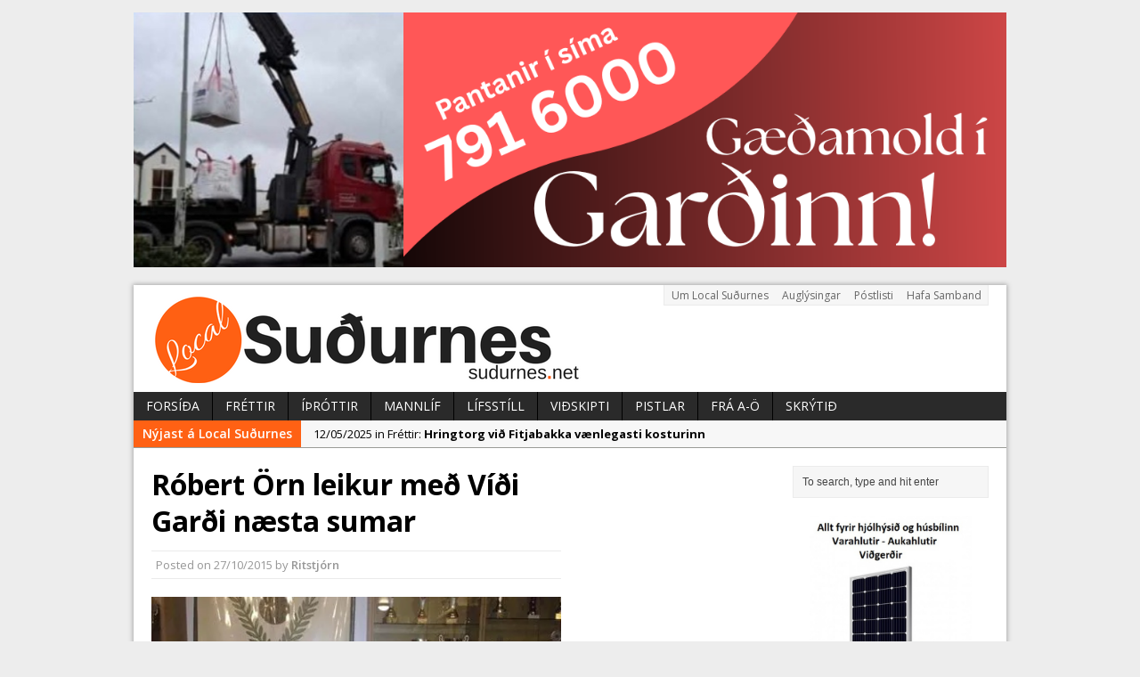

--- FILE ---
content_type: text/html; charset=UTF-8
request_url: http://www.sudurnes.net/sport/robert-orn-leikur-med-vidi-gardi-naesta-sumar/
body_size: 13294
content:
<!DOCTYPE html><html class="no-js mh-two-sb" lang="en"><head><meta charset="UTF-8"><!-- <link media="all" href="http://www.sudurnes.net/wp-content/cache/autoptimize/css/autoptimize_4be460ac70b82d06369f523b5d7ada4b.css" rel="stylesheet" /> -->
<link rel="stylesheet" type="text/css" href="//www.sudurnes.net/wp-content/cache/wpfc-minified/f4nx5kk5/hvki.css" media="all"/><title>Róbert Örn leikur með Víði Garði næsta sumar - Local Sudurnes</title><meta name='robots' content='max-image-preview:large' /><link rel="shortcut icon" href="http://www.sudurnes.net/wp-content/uploads/2018/02/Suðurnes-5.png"> <!--[if lt IE 9]> <script src="http://css3-mediaqueries-js.googlecode.com/svn/trunk/css3-mediaqueries.js"></script> <![endif]--><meta name="viewport" content="width=device-width; initial-scale=1.0"><link rel="pingback" href="http://www.sudurnes.net/xmlrpc.php"/><meta name="robots" content="index, follow" /><meta name="googlebot" content="index, follow, max-snippet:-1, max-image-preview:large, max-video-preview:-1" /><meta name="bingbot" content="index, follow, max-snippet:-1, max-image-preview:large, max-video-preview:-1" /><link rel="canonical" href="http://www.sudurnes.net/sport/robert-orn-leikur-med-vidi-gardi-naesta-sumar/" /><meta property="og:locale" content="en_US" /><meta property="og:type" content="article" /><meta property="og:title" content="Róbert Örn leikur með Víði Garði næsta sumar - Local Sudurnes" /><meta property="og:description" content="Róbert Örn Ólafsson hefur skrifað undir samning um að leika með Víði Garði næsta sumar í 3. deildinni. Róbert  hefur leikið 68 leiki fyrir meistaraflokk Víðis en lék með liði Njarðvíkur í 2. deildinni á síðasta tímabili en þar lék hann alla 24 leiki liðisins í bikar og deild. &#8220;Við bjóðum Róbert velkominn aftur og erum virkilega ánægð með að Róbert hafi ákveðið að snúa aftur til heimahagana.&#8221; Segir á Facebook-síðu Víðismanna. Meira frá SuðurnesjumNjarðvíkingar töpuðu í MjóddTveir duttu í stiga og einn fékk hjólabretti í höfuðiðLeggur til að einungis bólusett börn fái dagvistun í leikskólumFlugvél Icelandair lent heilu og höldnuAllt kapp lagt á að klára framkvæmdir við nýtt íþróttahúsTvö mörk í uppbótartíma tryggðu Keflavík sigur gegn HaukumLandsnet Semur Við ÍAVLögreglumenn reyndu eftir bestu getu að fylla holuStundum á fólk bara slæman dag á skrifstofunni &#8211; Myndband!Keflavík áfram en oddaleikur í Grindavík" /><meta property="og:url" content="http://www.sudurnes.net/sport/robert-orn-leikur-med-vidi-gardi-naesta-sumar/" /><meta property="og:site_name" content="Local Sudurnes" /><meta property="article:published_time" content="2015-10-27T21:56:00+00:00" /><meta property="article:modified_time" content="2015-10-27T21:58:27+00:00" /><meta property="og:image" content="https://i2.wp.com/www.sudurnes.net/wp-content/uploads/2015/10/robert-orn-vidir.jpg?fit=480%2C360" /><meta property="og:image:width" content="480" /><meta property="og:image:height" content="360" /><meta name="twitter:card" content="summary" /> <script type="application/ld+json" class="yoast-schema-graph">{"@context":"https://schema.org","@graph":[{"@type":"Organization","@id":"http://www.sudurnes.net/#organization","name":"Local Su\u00f0urnes","url":"http://www.sudurnes.net/","sameAs":[],"logo":{"@type":"ImageObject","@id":"http://www.sudurnes.net/#logo","inLanguage":"en","url":"https://i1.wp.com/www.sudurnes.net/wp-content/uploads/2018/02/Su\u00f0urnes-5.png?fit=500%2C500","width":500,"height":500,"caption":"Local Su\u00f0urnes"},"image":{"@id":"http://www.sudurnes.net/#logo"}},{"@type":"WebSite","@id":"http://www.sudurnes.net/#website","url":"http://www.sudurnes.net/","name":"Local Sudurnes","description":"","publisher":{"@id":"http://www.sudurnes.net/#organization"},"potentialAction":[{"@type":"SearchAction","target":"http://www.sudurnes.net/?s={search_term_string}","query-input":"required name=search_term_string"}],"inLanguage":"en"},{"@type":"ImageObject","@id":"http://www.sudurnes.net/sport/robert-orn-leikur-med-vidi-gardi-naesta-sumar/#primaryimage","inLanguage":"en","url":"https://i2.wp.com/www.sudurnes.net/wp-content/uploads/2015/10/robert-orn-vidir.jpg?fit=480%2C360","width":480,"height":360},{"@type":"WebPage","@id":"http://www.sudurnes.net/sport/robert-orn-leikur-med-vidi-gardi-naesta-sumar/#webpage","url":"http://www.sudurnes.net/sport/robert-orn-leikur-med-vidi-gardi-naesta-sumar/","name":"R\u00f3bert \u00d6rn leikur me\u00f0 V\u00ed\u00f0i Gar\u00f0i n\u00e6sta sumar - Local Sudurnes","isPartOf":{"@id":"http://www.sudurnes.net/#website"},"primaryImageOfPage":{"@id":"http://www.sudurnes.net/sport/robert-orn-leikur-med-vidi-gardi-naesta-sumar/#primaryimage"},"datePublished":"2015-10-27T21:56:00+00:00","dateModified":"2015-10-27T21:58:27+00:00","inLanguage":"en","potentialAction":[{"@type":"ReadAction","target":["http://www.sudurnes.net/sport/robert-orn-leikur-med-vidi-gardi-naesta-sumar/"]}]},{"@type":"Article","@id":"http://www.sudurnes.net/sport/robert-orn-leikur-med-vidi-gardi-naesta-sumar/#article","isPartOf":{"@id":"http://www.sudurnes.net/sport/robert-orn-leikur-med-vidi-gardi-naesta-sumar/#webpage"},"author":{"@id":"http://www.sudurnes.net/#/schema/person/ad309ddbf36915de7ca06225f0d778ed"},"headline":"R\u00f3bert \u00d6rn leikur me\u00f0 V\u00ed\u00f0i Gar\u00f0i n\u00e6sta sumar","datePublished":"2015-10-27T21:56:00+00:00","dateModified":"2015-10-27T21:58:27+00:00","commentCount":0,"mainEntityOfPage":{"@id":"http://www.sudurnes.net/sport/robert-orn-leikur-med-vidi-gardi-naesta-sumar/#webpage"},"publisher":{"@id":"http://www.sudurnes.net/#organization"},"image":{"@id":"http://www.sudurnes.net/sport/robert-orn-leikur-med-vidi-gardi-naesta-sumar/#primaryimage"},"articleSection":"Fr\u00e9ttir,\u00cd\u00fer\u00f3ttir","inLanguage":"en"},{"@type":["Person"],"@id":"http://www.sudurnes.net/#/schema/person/ad309ddbf36915de7ca06225f0d778ed","name":"Ritstj\u00f3rn","image":{"@type":"ImageObject","@id":"http://www.sudurnes.net/#personlogo","inLanguage":"en","url":"http://2.gravatar.com/avatar/5b211fab8e071eeeeaec54d619db8806?s=96&d=mm&r=g","caption":"Ritstj\u00f3rn"}}]}</script> <link rel='dns-prefetch' href='//fonts.googleapis.com' /><link rel="alternate" type="application/rss+xml" title="Local Sudurnes &raquo; Feed" href="http://www.sudurnes.net/feed/" /><link rel="alternate" type="application/rss+xml" title="Local Sudurnes &raquo; Comments Feed" href="http://www.sudurnes.net/comments/feed/" /> <script type="text/javascript">window._wpemojiSettings = {"baseUrl":"https:\/\/s.w.org\/images\/core\/emoji\/15.0.3\/72x72\/","ext":".png","svgUrl":"https:\/\/s.w.org\/images\/core\/emoji\/15.0.3\/svg\/","svgExt":".svg","source":{"concatemoji":"http:\/\/www.sudurnes.net\/wp-includes\/js\/wp-emoji-release.min.js?ver=6.6.2"}};
/*! This file is auto-generated */
!function(i,n){var o,s,e;function c(e){try{var t={supportTests:e,timestamp:(new Date).valueOf()};sessionStorage.setItem(o,JSON.stringify(t))}catch(e){}}function p(e,t,n){e.clearRect(0,0,e.canvas.width,e.canvas.height),e.fillText(t,0,0);var t=new Uint32Array(e.getImageData(0,0,e.canvas.width,e.canvas.height).data),r=(e.clearRect(0,0,e.canvas.width,e.canvas.height),e.fillText(n,0,0),new Uint32Array(e.getImageData(0,0,e.canvas.width,e.canvas.height).data));return t.every(function(e,t){return e===r[t]})}function u(e,t,n){switch(t){case"flag":return n(e,"\ud83c\udff3\ufe0f\u200d\u26a7\ufe0f","\ud83c\udff3\ufe0f\u200b\u26a7\ufe0f")?!1:!n(e,"\ud83c\uddfa\ud83c\uddf3","\ud83c\uddfa\u200b\ud83c\uddf3")&&!n(e,"\ud83c\udff4\udb40\udc67\udb40\udc62\udb40\udc65\udb40\udc6e\udb40\udc67\udb40\udc7f","\ud83c\udff4\u200b\udb40\udc67\u200b\udb40\udc62\u200b\udb40\udc65\u200b\udb40\udc6e\u200b\udb40\udc67\u200b\udb40\udc7f");case"emoji":return!n(e,"\ud83d\udc26\u200d\u2b1b","\ud83d\udc26\u200b\u2b1b")}return!1}function f(e,t,n){var r="undefined"!=typeof WorkerGlobalScope&&self instanceof WorkerGlobalScope?new OffscreenCanvas(300,150):i.createElement("canvas"),a=r.getContext("2d",{willReadFrequently:!0}),o=(a.textBaseline="top",a.font="600 32px Arial",{});return e.forEach(function(e){o[e]=t(a,e,n)}),o}function t(e){var t=i.createElement("script");t.src=e,t.defer=!0,i.head.appendChild(t)}"undefined"!=typeof Promise&&(o="wpEmojiSettingsSupports",s=["flag","emoji"],n.supports={everything:!0,everythingExceptFlag:!0},e=new Promise(function(e){i.addEventListener("DOMContentLoaded",e,{once:!0})}),new Promise(function(t){var n=function(){try{var e=JSON.parse(sessionStorage.getItem(o));if("object"==typeof e&&"number"==typeof e.timestamp&&(new Date).valueOf()<e.timestamp+604800&&"object"==typeof e.supportTests)return e.supportTests}catch(e){}return null}();if(!n){if("undefined"!=typeof Worker&&"undefined"!=typeof OffscreenCanvas&&"undefined"!=typeof URL&&URL.createObjectURL&&"undefined"!=typeof Blob)try{var e="postMessage("+f.toString()+"("+[JSON.stringify(s),u.toString(),p.toString()].join(",")+"));",r=new Blob([e],{type:"text/javascript"}),a=new Worker(URL.createObjectURL(r),{name:"wpTestEmojiSupports"});return void(a.onmessage=function(e){c(n=e.data),a.terminate(),t(n)})}catch(e){}c(n=f(s,u,p))}t(n)}).then(function(e){for(var t in e)n.supports[t]=e[t],n.supports.everything=n.supports.everything&&n.supports[t],"flag"!==t&&(n.supports.everythingExceptFlag=n.supports.everythingExceptFlag&&n.supports[t]);n.supports.everythingExceptFlag=n.supports.everythingExceptFlag&&!n.supports.flag,n.DOMReady=!1,n.readyCallback=function(){n.DOMReady=!0}}).then(function(){return e}).then(function(){var e;n.supports.everything||(n.readyCallback(),(e=n.source||{}).concatemoji?t(e.concatemoji):e.wpemoji&&e.twemoji&&(t(e.twemoji),t(e.wpemoji)))}))}((window,document),window._wpemojiSettings);</script> <!--noptimize--><script data-wpfc-render="false">
advanced_ads_ready=function(){var fns=[],listener,doc=typeof document==="object"&&document,hack=doc&&doc.documentElement.doScroll,domContentLoaded="DOMContentLoaded",loaded=doc&&(hack?/^loaded|^c/:/^loaded|^i|^c/).test(doc.readyState);if(!loaded&&doc){listener=function(){doc.removeEventListener(domContentLoaded,listener);window.removeEventListener("load",listener);loaded=1;while(listener=fns.shift())listener()};doc.addEventListener(domContentLoaded,listener);window.addEventListener("load",listener)}return function(fn){loaded?setTimeout(fn,0):fns.push(fn)}}();
</script>
<!--/noptimize--><link rel='stylesheet' id='mh-google-fonts-css' href='//fonts.googleapis.com/css?family=Open+Sans:300,400,400italic,600,700' type='text/css' media='all' />  <script type="text/javascript" id="jetpack_related-posts-js-extra">var related_posts_js_options = {"post_heading":"h4"};</script> <script type="text/javascript" id="wpp-js-js-extra">var wpp_params = {"sampling_active":"0","sampling_rate":"100","ajax_url":"http:\/\/www.sudurnes.net\/wp-json\/wordpress-popular-posts\/v1\/popular-posts","ID":"3953","token":"dd2fe907e5","debug":""};</script> <link rel="https://api.w.org/" href="http://www.sudurnes.net/wp-json/" /><link rel="alternate" title="JSON" type="application/json" href="http://www.sudurnes.net/wp-json/wp/v2/posts/3953" /><link rel="EditURI" type="application/rsd+xml" title="RSD" href="http://www.sudurnes.net/xmlrpc.php?rsd" /><meta name="generator" content="WordPress 6.6.2" /><link rel='shortlink' href='https://wp.me/p6drxh-11L' /><link rel="alternate" title="oEmbed (JSON)" type="application/json+oembed" href="http://www.sudurnes.net/wp-json/oembed/1.0/embed?url=http%3A%2F%2Fwww.sudurnes.net%2Fsport%2Frobert-orn-leikur-med-vidi-gardi-naesta-sumar%2F" /><link rel="alternate" title="oEmbed (XML)" type="text/xml+oembed" href="http://www.sudurnes.net/wp-json/oembed/1.0/embed?url=http%3A%2F%2Fwww.sudurnes.net%2Fsport%2Frobert-orn-leikur-med-vidi-gardi-naesta-sumar%2F&#038;format=xml" /> <script type="text/javascript">window._wp_rp_static_base_url = 'https://wprp.sovrn.com/static/';
window._wp_rp_wp_ajax_url = "http://www.sudurnes.net/wp-admin/admin-ajax.php";
window._wp_rp_plugin_version = '3.6.4';
window._wp_rp_post_id = '3953';
window._wp_rp_num_rel_posts = '10';
window._wp_rp_thumbnails = true;
window._wp_rp_post_title = 'R%C3%B3bert+%C3%96rn+leikur+me%C3%B0+V%C3%AD%C3%B0i+Gar%C3%B0i+n%C3%A6sta+sumar';
window._wp_rp_post_tags = ['%C3%8D%C3%BEr%C3%B3ttir', 'fr%C3%A9ttir', '2', 'gari', '3', 'ng', 'a', 'en', 'rn', 'vi', 'um', 'og', '68', '24'];
window._wp_rp_promoted_content = true;</script> <link rel='dns-prefetch' href='//v0.wordpress.com'/><link rel='dns-prefetch' href='//i0.wp.com'/><link rel='dns-prefetch' href='//i1.wp.com'/><link rel='dns-prefetch' href='//i2.wp.com'/> <script>document.documentElement.classList.add(
'jetpack-lazy-images-js-enabled'
);</script> </head><body class="post-template-default single single-post postid-3953 single-format-standard custom-background wt-layout3 pt-layout1 ab-layout1 rp-layout1 loop-layout1"><aside class="header-widget"><div class="sb-widget"><img width="1200" height="350" src='https://i2.wp.com/www.sudurnes.net/wp-content/uploads/2025/05/Hradaendingar-SmasendingaR-Starthjalp-Dekkjaskipti.png?fit=1200%2C350' alt=''  /></div></aside><div class="mh-container"><header class="header-wrap"><nav class="header-nav clearfix"><div class="menu-top-container"><ul id="menu-top" class="menu"><li id="menu-item-44" class="menu-item menu-item-type-post_type menu-item-object-page menu-item-44"><a href="http://www.sudurnes.net/um-local-sudurnes/">Um Local Suðurnes</a></li><li id="menu-item-36" class="menu-item menu-item-type-post_type menu-item-object-page menu-item-36"><a href="http://www.sudurnes.net/auglysingar/">Auglýsingar</a></li><li id="menu-item-32" class="menu-item menu-item-type-post_type menu-item-object-page menu-item-32"><a href="http://www.sudurnes.net/postlisti/">Póstlisti</a></li><li id="menu-item-41" class="menu-item menu-item-type-post_type menu-item-object-page menu-item-41"><a href="http://www.sudurnes.net/hafa-samband/">Hafa Samband</a></li></ul></div></nav> <a href="http://www.sudurnes.net/" title="Local Sudurnes" rel="home"><div class="logo-wrap" role="banner"> <img src="http://www.sudurnes.net/wp-content/uploads/2018/02/cropped-Suðurnes-4.png" height="100" width="500" alt="Local Sudurnes" /></div> </a><nav class="main-nav clearfix"><div class="menu-main-container"><ul id="menu-main" class="menu"><li id="menu-item-33" class="menu-item menu-item-type-post_type menu-item-object-page menu-item-home menu-item-33"><a href="http://www.sudurnes.net/">Forsíða</a></li><li id="menu-item-9" class="menu-item menu-item-type-post_type menu-item-object-page current_page_parent menu-item-9"><a href="http://www.sudurnes.net/about/">Fréttir</a></li><li id="menu-item-10" class="menu-item menu-item-type-taxonomy menu-item-object-category current-post-ancestor current-menu-parent current-post-parent menu-item-10"><a href="http://www.sudurnes.net/category/sport/">Íþróttir</a></li><li id="menu-item-12" class="menu-item menu-item-type-taxonomy menu-item-object-category menu-item-12"><a href="http://www.sudurnes.net/category/mannlif/">Mannlíf</a></li><li id="menu-item-70" class="menu-item menu-item-type-taxonomy menu-item-object-category menu-item-70"><a href="http://www.sudurnes.net/category/lifsstill/">Lífsstíll</a></li><li id="menu-item-13" class="menu-item menu-item-type-taxonomy menu-item-object-category menu-item-13"><a href="http://www.sudurnes.net/category/vidskipti/">Viðskipti</a></li><li id="menu-item-1332" class="menu-item menu-item-type-taxonomy menu-item-object-category menu-item-has-children menu-item-1332"><a href="http://www.sudurnes.net/category/pistlar/">Pistlar</a><ul class="sub-menu"><li id="menu-item-1340" class="menu-item menu-item-type-taxonomy menu-item-object-category menu-item-1340"><a href="http://www.sudurnes.net/category/ritstjorn/">Ritstjórn</a></li><li id="menu-item-1333" class="menu-item menu-item-type-taxonomy menu-item-object-category menu-item-1333"><a href="http://www.sudurnes.net/category/haukur-hilmarsson-betri-fjarmal/">Haukur Hilmarsson &#8211; Betri Fjármál</a></li><li id="menu-item-1398" class="menu-item menu-item-type-taxonomy menu-item-object-category menu-item-1398"><a href="http://www.sudurnes.net/category/arni-arnason-fostudagspistlar/">Árni Árnason &#8211; Föstudagspistlar</a></li></ul></li><li id="menu-item-9502" class="menu-item menu-item-type-taxonomy menu-item-object-category menu-item-9502"><a href="http://www.sudurnes.net/category/fra-a-o/">Frá A-Ö</a></li><li id="menu-item-123" class="menu-item menu-item-type-taxonomy menu-item-object-category menu-item-123"><a href="http://www.sudurnes.net/category/skrytid/">Skrýtið</a></li></ul></div></nav>  <script async src="https://www.googletagmanager.com/gtag/js?id=UA-99144433-1"></script> <script>window.dataLayer = window.dataLayer || [];
function gtag(){dataLayer.push(arguments);}
gtag('js', new Date());
gtag('config', 'UA-99144433-1');</script> </header><section class="news-ticker clearfix"><div class="ticker-title">Nýjast á Local Suðurnes</div><div class="ticker-content"><ul id="ticker"><li class="ticker-item"> <a href="http://www.sudurnes.net/frettir/hringtorg-vid-fitjabakka-vaenlegasti-kosturinn/" title="Hringtorg við Fitjabakka vænlegasti kosturinn"> <span class="meta ticker-item-meta"> 12/05/2025 in Fréttir: </span> <span class="meta ticker-item-title"> Hringtorg við Fitjabakka vænlegasti kosturinn </span> </a></li><li class="ticker-item"> <a href="http://www.sudurnes.net/frettir/segja-mikla-annmarka-hafa-verid-a-utbodsgognum-vegna-straeto/" title="Segja mikla annmarka hafa verið á útboðsgögnum vegna strætó"> <span class="meta ticker-item-meta"> 09/05/2025 in Fréttir: </span> <span class="meta ticker-item-title"> Segja mikla annmarka hafa verið á útboðsgögnum vegna strætó </span> </a></li><li class="ticker-item"> <a href="http://www.sudurnes.net/frettir/leita-eftir-hugmyndum-ibua-vid-throun-akademiureits/" title="Leita eftir hugmyndum íbúa við þróun Akademíureits"> <span class="meta ticker-item-meta"> 09/05/2025 in Fréttir: </span> <span class="meta ticker-item-title"> Leita eftir hugmyndum íbúa við þróun Akademíureits </span> </a></li></ul></div></section><div class="mh-wrapper clearfix"><div class="mh-main"><div class="mh-content left"><article class="post-3953 post type-post status-publish format-standard has-post-thumbnail hentry category-frettir category-sport"><header class="post-header"><h1 class="entry-title">Róbert Örn leikur með Víði Garði næsta sumar</h1><p class="meta post-meta">Posted on <span class="updated">27/10/2015</span> by <span class="vcard author"><a class="fn" href="http://www.sudurnes.net/author/admin/">Ritstjórn</a></span></p></header><div class="entry clearfix"><div class="post-thumbnail"> <img src="https://i2.wp.com/www.sudurnes.net/wp-content/uploads/2015/10/robert-orn-vidir.jpg?resize=480%2C264" alt="" title="robert orn vidir" /></div><section class="share-buttons-container clearfix"><div class="share-button"><div class="fb-like" data-layout="button_count" data-action="like" data-show-faces="true" data-share="false"></div></div><div class="share-button"><a href="https://twitter.com/share" class="twitter-share-button">Tweet</a></div></section><p>Róbert Örn Ólafsson hefur skrifað undir samning um að leika með Víði Garði næsta sumar í 3. deildinni.</p><div class="content-ad"></div><p>Róbert  hefur leikið 68 leiki fyrir meistaraflokk Víðis en lék með liði Njarðvíkur í 2. deildinni á síðasta tímabili en þar lék hann alla 24 leiki liðisins í bikar og deild.</p><blockquote><p>&#8220;Við bjóðum Róbert velkominn aftur og erum virkilega ánægð með að Róbert hafi ákveðið að snúa aftur til heimahagana.&#8221; Segir á Facebook-síðu Víðismanna.</p></blockquote><div class="wp_rp_wrap  wp_rp_vertical_m" id="wp_rp_first"><div class="wp_rp_content"><h3 class="related_post_title">Meira frá Suðurnesjum</h3><ul class="related_post wp_rp"><li data-position="0" data-poid="in-2690" data-post-type="none" ><a href="http://www.sudurnes.net/sport/njardvikingar-topudu-i-mjodd/" class="wp_rp_thumbnail"><img decoding="async" src="https://i1.wp.com/www.sudurnes.net/wp-content/uploads/2015/09/njardvik-ir.jpg?resize=150%2C150" alt="Njarðvíkingar töpuðu í Mjódd" width="150" height="150" data-recalc-dims="1" data-lazy-src="https://i1.wp.com/www.sudurnes.net/wp-content/uploads/2015/09/njardvik-ir.jpg?resize=150%2C150&amp;is-pending-load=1" srcset="[data-uri]" class=" jetpack-lazy-image"><noscript><img decoding="async" src="https://i1.wp.com/www.sudurnes.net/wp-content/uploads/2015/09/njardvik-ir.jpg?resize=150%2C150" alt="Njarðvíkingar töpuðu í Mjódd" width="150" height="150" data-recalc-dims="1" /></noscript></a><a href="http://www.sudurnes.net/sport/njardvikingar-topudu-i-mjodd/" class="wp_rp_title">Njarðvíkingar töpuðu í Mjódd</a></li><li data-position="1" data-poid="in-7389" data-post-type="none" ><a href="http://www.sudurnes.net/frettir/tveir-duttu-i-stiga-og-einn-fekk-hjolabretti-i-hofudid/" class="wp_rp_thumbnail"><img decoding="async" src="https://i2.wp.com/www.sudurnes.net/wp-content/uploads/2015/08/logreglustod-keflavik.jpg?resize=150%2C150" alt="Tveir duttu í stiga og einn fékk hjólabretti í höfuðið" width="150" height="150" data-recalc-dims="1" data-lazy-src="https://i2.wp.com/www.sudurnes.net/wp-content/uploads/2015/08/logreglustod-keflavik.jpg?resize=150%2C150&amp;is-pending-load=1" srcset="[data-uri]" class=" jetpack-lazy-image"><noscript><img decoding="async" src="https://i2.wp.com/www.sudurnes.net/wp-content/uploads/2015/08/logreglustod-keflavik.jpg?resize=150%2C150" alt="Tveir duttu í stiga og einn fékk hjólabretti í höfuðið" width="150" height="150" data-recalc-dims="1" /></noscript></a><a href="http://www.sudurnes.net/frettir/tveir-duttu-i-stiga-og-einn-fekk-hjolabretti-i-hofudid/" class="wp_rp_title">Tveir duttu í stiga og einn fékk hjólabretti í höfuðið</a></li><li data-position="2" data-poid="in-21729" data-post-type="none" ><a href="http://www.sudurnes.net/frettir/leggur-til-ad-einungis-bolusett-born-fai-dagvistun-i-leikskolum/" class="wp_rp_thumbnail"><img decoding="async" src="https://i1.wp.com/www.sudurnes.net/wp-content/uploads/2015/07/leikskolinn-laut-grindavik.jpg?resize=150%2C150" alt="Leggur til að einungis bólusett börn fái dagvistun í leikskólum" width="150" height="150" data-recalc-dims="1" data-lazy-src="https://i1.wp.com/www.sudurnes.net/wp-content/uploads/2015/07/leikskolinn-laut-grindavik.jpg?resize=150%2C150&amp;is-pending-load=1" srcset="[data-uri]" class=" jetpack-lazy-image"><noscript><img decoding="async" src="https://i1.wp.com/www.sudurnes.net/wp-content/uploads/2015/07/leikskolinn-laut-grindavik.jpg?resize=150%2C150" alt="Leggur til að einungis bólusett börn fái dagvistun í leikskólum" width="150" height="150" data-recalc-dims="1" /></noscript></a><a href="http://www.sudurnes.net/frettir/leggur-til-ad-einungis-bolusett-born-fai-dagvistun-i-leikskolum/" class="wp_rp_title">Leggur til að einungis bólusett börn fái dagvistun í leikskólum</a></li><li data-position="3" data-poid="in-31187" data-post-type="none" ><a href="http://www.sudurnes.net/frettir/flugvel-icelandair-lent-heilu-og-holdnu/" class="wp_rp_thumbnail"><img loading="lazy" decoding="async" src="https://i2.wp.com/www.sudurnes.net/wp-content/uploads/2016/05/icelandair.jpg?resize=150%2C150" alt="Flugvél Icelandair lent heilu og höldnu" width="150" height="150" data-recalc-dims="1" data-lazy-src="https://i2.wp.com/www.sudurnes.net/wp-content/uploads/2016/05/icelandair.jpg?resize=150%2C150&amp;is-pending-load=1" srcset="[data-uri]" class=" jetpack-lazy-image"><noscript><img loading="lazy" decoding="async" src="https://i2.wp.com/www.sudurnes.net/wp-content/uploads/2016/05/icelandair.jpg?resize=150%2C150" alt="Flugvél Icelandair lent heilu og höldnu" width="150" height="150" data-recalc-dims="1" /></noscript></a><a href="http://www.sudurnes.net/frettir/flugvel-icelandair-lent-heilu-og-holdnu/" class="wp_rp_title">Flugvél Icelandair lent heilu og höldnu</a></li><li data-position="4" data-poid="in-33346" data-post-type="none" ><a href="http://www.sudurnes.net/frettir/allt-kapp-lagt-a-ad-klara-framkvaemdir-vid-nytt-ithrottahus/" class="wp_rp_thumbnail"><img loading="lazy" decoding="async" src="https://i1.wp.com/www.sudurnes.net/wp-content/uploads/2024/02/Screenshot_20240209_105428_Chrome.jpg?resize=150%2C150" alt="Allt kapp lagt á að klára framkvæmdir við nýtt íþróttahús" width="150" height="150" data-recalc-dims="1" data-lazy-src="https://i1.wp.com/www.sudurnes.net/wp-content/uploads/2024/02/Screenshot_20240209_105428_Chrome.jpg?resize=150%2C150&amp;is-pending-load=1" srcset="[data-uri]" class=" jetpack-lazy-image"><noscript><img loading="lazy" decoding="async" src="https://i1.wp.com/www.sudurnes.net/wp-content/uploads/2024/02/Screenshot_20240209_105428_Chrome.jpg?resize=150%2C150" alt="Allt kapp lagt á að klára framkvæmdir við nýtt íþróttahús" width="150" height="150" data-recalc-dims="1" /></noscript></a><a href="http://www.sudurnes.net/frettir/allt-kapp-lagt-a-ad-klara-framkvaemdir-vid-nytt-ithrottahus/" class="wp_rp_title">Allt kapp lagt á að klára framkvæmdir við nýtt íþróttahús</a></li><li data-position="5" data-poid="in-19450" data-post-type="none" ><a href="http://www.sudurnes.net/sport/tvo-mork-i-uppbotartima-tryggdu-keflavik-sigur-i-lengjubikarnum/" class="wp_rp_thumbnail"><img loading="lazy" decoding="async" src="https://i0.wp.com/www.sudurnes.net/wp-content/uploads/2015/07/keflavikahorfendur.jpg?resize=150%2C150" alt="Tvö mörk í uppbótartíma tryggðu Keflavík sigur gegn Haukum" width="150" height="150" data-recalc-dims="1" data-lazy-src="https://i0.wp.com/www.sudurnes.net/wp-content/uploads/2015/07/keflavikahorfendur.jpg?resize=150%2C150&amp;is-pending-load=1" srcset="[data-uri]" class=" jetpack-lazy-image"><noscript><img loading="lazy" decoding="async" src="https://i0.wp.com/www.sudurnes.net/wp-content/uploads/2015/07/keflavikahorfendur.jpg?resize=150%2C150" alt="Tvö mörk í uppbótartíma tryggðu Keflavík sigur gegn Haukum" width="150" height="150" data-recalc-dims="1" /></noscript></a><a href="http://www.sudurnes.net/sport/tvo-mork-i-uppbotartima-tryggdu-keflavik-sigur-i-lengjubikarnum/" class="wp_rp_title">Tvö mörk í uppbótartíma tryggðu Keflavík sigur gegn Haukum</a></li><li data-position="6" data-poid="in-5539" data-post-type="none" ><a href="http://www.sudurnes.net/vidskipti/landsnet-semur-vid-iav/" class="wp_rp_thumbnail"><img loading="lazy" decoding="async" src="https://i0.wp.com/www.sudurnes.net/wp-content/uploads/2015/07/IAV-landsnet-helguvik.png?resize=150%2C150" alt="Landsnet Semur Við ÍAV" width="150" height="150" data-recalc-dims="1" data-lazy-src="https://i0.wp.com/www.sudurnes.net/wp-content/uploads/2015/07/IAV-landsnet-helguvik.png?resize=150%2C150&amp;is-pending-load=1" srcset="[data-uri]" class=" jetpack-lazy-image"><noscript><img loading="lazy" decoding="async" src="https://i0.wp.com/www.sudurnes.net/wp-content/uploads/2015/07/IAV-landsnet-helguvik.png?resize=150%2C150" alt="Landsnet Semur Við ÍAV" width="150" height="150" data-recalc-dims="1" /></noscript></a><a href="http://www.sudurnes.net/vidskipti/landsnet-semur-vid-iav/" class="wp_rp_title">Landsnet Semur Við ÍAV</a></li><li data-position="7" data-poid="in-20594" data-post-type="none" ><a href="http://www.sudurnes.net/frettir/logreglumenn-reyndu-eftir-bestu-getu-ad-fylla-holu/" class="wp_rp_thumbnail"><img loading="lazy" decoding="async" src="https://i0.wp.com/www.sudurnes.net/wp-content/uploads/2018/10/road-damage-232343_1280.jpg?resize=150%2C150" alt="Lögreglumenn reyndu eftir bestu getu að fylla holu" width="150" height="150" data-recalc-dims="1" data-lazy-src="https://i0.wp.com/www.sudurnes.net/wp-content/uploads/2018/10/road-damage-232343_1280.jpg?resize=150%2C150&amp;is-pending-load=1" srcset="[data-uri]" class=" jetpack-lazy-image"><noscript><img loading="lazy" decoding="async" src="https://i0.wp.com/www.sudurnes.net/wp-content/uploads/2018/10/road-damage-232343_1280.jpg?resize=150%2C150" alt="Lögreglumenn reyndu eftir bestu getu að fylla holu" width="150" height="150" data-recalc-dims="1" /></noscript></a><a href="http://www.sudurnes.net/frettir/logreglumenn-reyndu-eftir-bestu-getu-ad-fylla-holu/" class="wp_rp_title">Lögreglumenn reyndu eftir bestu getu að fylla holu</a></li><li data-position="8" data-poid="in-6513" data-post-type="none" ><a href="http://www.sudurnes.net/frettir/stundum-a-folk-bara-slaeman-dag-a-skrifstofunni-myndband/" class="wp_rp_thumbnail"><img loading="lazy" decoding="async" src="https://i2.wp.com/www.sudurnes.net/wp-content/uploads/2016/02/reidur-bad-day.jpg?resize=150%2C150" alt="Stundum á fólk bara slæman dag á skrifstofunni &#8211; Myndband!" width="150" height="150" data-recalc-dims="1" data-lazy-src="https://i2.wp.com/www.sudurnes.net/wp-content/uploads/2016/02/reidur-bad-day.jpg?resize=150%2C150&amp;is-pending-load=1" srcset="[data-uri]" class=" jetpack-lazy-image"><noscript><img loading="lazy" decoding="async" src="https://i2.wp.com/www.sudurnes.net/wp-content/uploads/2016/02/reidur-bad-day.jpg?resize=150%2C150" alt="Stundum á fólk bara slæman dag á skrifstofunni &#8211; Myndband!" width="150" height="150" data-recalc-dims="1" /></noscript></a><a href="http://www.sudurnes.net/frettir/stundum-a-folk-bara-slaeman-dag-a-skrifstofunni-myndband/" class="wp_rp_title">Stundum á fólk bara slæman dag á skrifstofunni &#8211; Myndband!</a></li><li data-position="9" data-poid="in-14115" data-post-type="none" ><a href="http://www.sudurnes.net/sport/keflavik-afram-en-oddaleikur-i-grindavik/" class="wp_rp_thumbnail"><img loading="lazy" decoding="async" src="https://i0.wp.com/www.sudurnes.net/wp-content/uploads/2015/12/ball-605958_1280.jpg?resize=150%2C150" alt="Keflavík áfram en oddaleikur í Grindavík" width="150" height="150" data-recalc-dims="1" data-lazy-src="https://i0.wp.com/www.sudurnes.net/wp-content/uploads/2015/12/ball-605958_1280.jpg?resize=150%2C150&amp;is-pending-load=1" srcset="[data-uri]" class=" jetpack-lazy-image"><noscript><img loading="lazy" decoding="async" src="https://i0.wp.com/www.sudurnes.net/wp-content/uploads/2015/12/ball-605958_1280.jpg?resize=150%2C150" alt="Keflavík áfram en oddaleikur í Grindavík" width="150" height="150" data-recalc-dims="1" /></noscript></a><a href="http://www.sudurnes.net/sport/keflavik-afram-en-oddaleikur-i-grindavik/" class="wp_rp_title">Keflavík áfram en oddaleikur í Grindavík</a></li></ul></div></div><div class="sharedaddy sd-sharing-enabled"><div class="robots-nocontent sd-block sd-social sd-social-icon sd-sharing"><h3 class="sd-title">Deila:</h3><div class="sd-content"><ul><li class="share-facebook"><a rel="nofollow noopener noreferrer" data-shared="sharing-facebook-3953" class="share-facebook sd-button share-icon no-text" href="http://www.sudurnes.net/sport/robert-orn-leikur-med-vidi-gardi-naesta-sumar/?share=facebook" target="_blank" title="Click to share on Facebook"><span></span><span class="sharing-screen-reader-text">Click to share on Facebook (Opens in new window)</span></a></li><li class="share-twitter"><a rel="nofollow noopener noreferrer" data-shared="sharing-twitter-3953" class="share-twitter sd-button share-icon no-text" href="http://www.sudurnes.net/sport/robert-orn-leikur-med-vidi-gardi-naesta-sumar/?share=twitter" target="_blank" title="Click to share on Twitter"><span></span><span class="sharing-screen-reader-text">Click to share on Twitter (Opens in new window)</span></a></li><li class="share-pinterest"><a rel="nofollow noopener noreferrer" data-shared="sharing-pinterest-3953" class="share-pinterest sd-button share-icon no-text" href="http://www.sudurnes.net/sport/robert-orn-leikur-med-vidi-gardi-naesta-sumar/?share=pinterest" target="_blank" title="Click to share on Pinterest"><span></span><span class="sharing-screen-reader-text">Click to share on Pinterest (Opens in new window)</span></a></li><li class="share-reddit"><a rel="nofollow noopener noreferrer" data-shared="" class="share-reddit sd-button share-icon no-text" href="http://www.sudurnes.net/sport/robert-orn-leikur-med-vidi-gardi-naesta-sumar/?share=reddit" target="_blank" title="Click to share on Reddit"><span></span><span class="sharing-screen-reader-text">Click to share on Reddit (Opens in new window)</span></a></li><li class="share-linkedin"><a rel="nofollow noopener noreferrer" data-shared="sharing-linkedin-3953" class="share-linkedin sd-button share-icon no-text" href="http://www.sudurnes.net/sport/robert-orn-leikur-med-vidi-gardi-naesta-sumar/?share=linkedin" target="_blank" title="Click to share on LinkedIn"><span></span><span class="sharing-screen-reader-text">Click to share on LinkedIn (Opens in new window)</span></a></li><li class="share-tumblr"><a rel="nofollow noopener noreferrer" data-shared="" class="share-tumblr sd-button share-icon no-text" href="http://www.sudurnes.net/sport/robert-orn-leikur-med-vidi-gardi-naesta-sumar/?share=tumblr" target="_blank" title="Click to share on Tumblr"><span></span><span class="sharing-screen-reader-text">Click to share on Tumblr (Opens in new window)</span></a></li><li class="share-email"><a rel="nofollow noopener noreferrer" data-shared="" class="share-email sd-button share-icon no-text" href="http://www.sudurnes.net/sport/robert-orn-leikur-med-vidi-gardi-naesta-sumar/?share=email" target="_blank" title="Click to email this to a friend"><span></span><span class="sharing-screen-reader-text">Click to email this to a friend (Opens in new window)</span></a></li><li class="share-print"><a rel="nofollow noopener noreferrer" data-shared="" class="share-print sd-button share-icon no-text" href="http://www.sudurnes.net/sport/robert-orn-leikur-med-vidi-gardi-naesta-sumar/#print" target="_blank" title="Click to print"><span></span><span class="sharing-screen-reader-text">Click to print (Opens in new window)</span></a></li><li class="share-end"></li></ul></div></div></div><div id='jp-relatedposts' class='jp-relatedposts' ><h3 class="jp-relatedposts-headline"><em>Related</em></h3></div></div><div class="sb-widget posts-2"><h4 class="widget-title">Áhugavert efni:</h4><ul class="cp-widget clearfix"><li class="cp-wrap cp-small clearfix"><div class="cp-thumb"><a href="http://www.sudurnes.net/frettir/truflun-a-umferd-og-straetoferdum/" title="Truflun á umferð og strætóferðum"><img width="70" height="53" src="https://i0.wp.com/www.sudurnes.net/wp-content/uploads/2015/08/cat-51663.jpg?resize=70%2C53" class="attachment-cp_small size-cp_small wp-post-image jetpack-lazy-image" alt="" decoding="async" loading="lazy" data-lazy-srcset="https://i0.wp.com/www.sudurnes.net/wp-content/uploads/2015/08/cat-51663.jpg?resize=174%2C131 174w, https://i0.wp.com/www.sudurnes.net/wp-content/uploads/2015/08/cat-51663.jpg?resize=300%2C225 300w, https://i0.wp.com/www.sudurnes.net/wp-content/uploads/2015/08/cat-51663.jpg?resize=70%2C53 70w" data-lazy-sizes="(max-width: 70px) 100vw, 70px" data-lazy-src="https://i0.wp.com/www.sudurnes.net/wp-content/uploads/2015/08/cat-51663.jpg?resize=70%2C53&amp;is-pending-load=1" srcset="[data-uri]" /></a></div><div class="cp-data"><p class="cp-widget-title"><a href="http://www.sudurnes.net/frettir/truflun-a-umferd-og-straetoferdum/" title="Truflun á umferð og strætóferðum">Truflun á umferð og strætóferðum</a></p></div></li><li class="cp-wrap cp-small clearfix"><div class="cp-thumb"><a href="http://www.sudurnes.net/frettir/reykjaneshofn-hefur-afhent-samninga-vegna-thorsil/" title="Reykjaneshöfn hefur afhent samninga vegna Thorsil"><img width="70" height="53" src="https://i1.wp.com/www.sudurnes.net/wp-content/uploads/2015/07/kisilmalm-thorslil.jpg?resize=70%2C53" class="attachment-cp_small size-cp_small wp-post-image jetpack-lazy-image" alt="" decoding="async" loading="lazy" data-lazy-srcset="https://i1.wp.com/www.sudurnes.net/wp-content/uploads/2015/07/kisilmalm-thorslil.jpg?resize=174%2C131 174w, https://i1.wp.com/www.sudurnes.net/wp-content/uploads/2015/07/kisilmalm-thorslil.jpg?resize=300%2C225 300w, https://i1.wp.com/www.sudurnes.net/wp-content/uploads/2015/07/kisilmalm-thorslil.jpg?resize=70%2C53 70w" data-lazy-sizes="(max-width: 70px) 100vw, 70px" data-lazy-src="https://i1.wp.com/www.sudurnes.net/wp-content/uploads/2015/07/kisilmalm-thorslil.jpg?resize=70%2C53&amp;is-pending-load=1" srcset="[data-uri]" /></a></div><div class="cp-data"><p class="cp-widget-title"><a href="http://www.sudurnes.net/frettir/reykjaneshofn-hefur-afhent-samninga-vegna-thorsil/" title="Reykjaneshöfn hefur afhent samninga vegna Thorsil">Reykjaneshöfn hefur afhent samninga vegna Thorsil</a></p></div></li><li class="cp-wrap cp-small clearfix"><div class="cp-thumb"><a href="http://www.sudurnes.net/vidskipti/fjoldi-gististada-a-sudurnesjum-margfaldast/" title="Fjöldi gististaða á Suðurnesjum margfaldast"><img width="70" height="53" src="https://i1.wp.com/www.sudurnes.net/wp-content/uploads/2016/04/hotel-1330846_1280.jpg?resize=70%2C53" class="attachment-cp_small size-cp_small wp-post-image jetpack-lazy-image" alt="" decoding="async" loading="lazy" data-lazy-srcset="https://i1.wp.com/www.sudurnes.net/wp-content/uploads/2016/04/hotel-1330846_1280.jpg?resize=174%2C131 174w, https://i1.wp.com/www.sudurnes.net/wp-content/uploads/2016/04/hotel-1330846_1280.jpg?resize=300%2C225 300w, https://i1.wp.com/www.sudurnes.net/wp-content/uploads/2016/04/hotel-1330846_1280.jpg?resize=70%2C53 70w" data-lazy-sizes="(max-width: 70px) 100vw, 70px" data-lazy-src="https://i1.wp.com/www.sudurnes.net/wp-content/uploads/2016/04/hotel-1330846_1280.jpg?resize=70%2C53&amp;is-pending-load=1" srcset="[data-uri]" /></a></div><div class="cp-data"><p class="cp-widget-title"><a href="http://www.sudurnes.net/vidskipti/fjoldi-gististada-a-sudurnesjum-margfaldast/" title="Fjöldi gististaða á Suðurnesjum margfaldast">Fjöldi gististaða á Suðurnesjum margfaldast</a></p></div></li><li class="cp-wrap cp-small clearfix"><div class="cp-thumb"><a href="http://www.sudurnes.net/frettir/setja-upp-umhverfisvaena-innpokkunarstod/" title="Setja upp umhverfisvæna innpökkunarstöð"><img width="70" height="53" src="https://i1.wp.com/www.sudurnes.net/wp-content/uploads/2022/12/Screenshot_20221203-124750_Chrome.jpg?resize=70%2C53" class="attachment-cp_small size-cp_small wp-post-image jetpack-lazy-image" alt="" decoding="async" loading="lazy" data-lazy-srcset="https://i1.wp.com/www.sudurnes.net/wp-content/uploads/2022/12/Screenshot_20221203-124750_Chrome.jpg?resize=174%2C131 174w, https://i1.wp.com/www.sudurnes.net/wp-content/uploads/2022/12/Screenshot_20221203-124750_Chrome.jpg?resize=300%2C225 300w, https://i1.wp.com/www.sudurnes.net/wp-content/uploads/2022/12/Screenshot_20221203-124750_Chrome.jpg?resize=70%2C53 70w" data-lazy-sizes="(max-width: 70px) 100vw, 70px" data-lazy-src="https://i1.wp.com/www.sudurnes.net/wp-content/uploads/2022/12/Screenshot_20221203-124750_Chrome.jpg?resize=70%2C53&amp;is-pending-load=1" srcset="[data-uri]" /></a></div><div class="cp-data"><p class="cp-widget-title"><a href="http://www.sudurnes.net/frettir/setja-upp-umhverfisvaena-innpokkunarstod/" title="Setja upp umhverfisvæna innpökkunarstöð">Setja upp umhverfisvæna innpökkunarstöð</a></p></div></li><li class="cp-wrap cp-small clearfix"><div class="cp-thumb"><a href="http://www.sudurnes.net/sport/maltbikarinn-i-korfuknattleik-sudurnesjalidin-oll-a-utivelli/" title="Maltbikarinn í körfuknattleik: Suðurnesjaliðin öll á útivelli"><img width="70" height="53" src="https://i2.wp.com/www.sudurnes.net/wp-content/uploads/2016/11/maltbikarinn.png?resize=70%2C53" class="attachment-cp_small size-cp_small wp-post-image jetpack-lazy-image" alt="" decoding="async" loading="lazy" data-lazy-srcset="https://i2.wp.com/www.sudurnes.net/wp-content/uploads/2016/11/maltbikarinn.png?resize=174%2C131 174w, https://i2.wp.com/www.sudurnes.net/wp-content/uploads/2016/11/maltbikarinn.png?resize=300%2C225 300w, https://i2.wp.com/www.sudurnes.net/wp-content/uploads/2016/11/maltbikarinn.png?resize=70%2C53 70w" data-lazy-sizes="(max-width: 70px) 100vw, 70px" data-lazy-src="https://i2.wp.com/www.sudurnes.net/wp-content/uploads/2016/11/maltbikarinn.png?resize=70%2C53&amp;is-pending-load=1" srcset="[data-uri]" /></a></div><div class="cp-data"><p class="cp-widget-title"><a href="http://www.sudurnes.net/sport/maltbikarinn-i-korfuknattleik-sudurnesjalidin-oll-a-utivelli/" title="Maltbikarinn í körfuknattleik: Suðurnesjaliðin öll á útivelli">Maltbikarinn í körfuknattleik: Suðurnesjaliðin öll á útivelli</a></p></div></li><li class="cp-wrap cp-small clearfix"><div class="cp-thumb"><a href="http://www.sudurnes.net/frettir/united-airlines-flygur-til-islands/" title="United Airlines flýgur til Íslands"><img width="70" height="53" src="https://i0.wp.com/www.sudurnes.net/wp-content/uploads/2017/09/united-airl.jpg?resize=70%2C53" class="attachment-cp_small size-cp_small wp-post-image jetpack-lazy-image" alt="" decoding="async" loading="lazy" data-lazy-srcset="https://i0.wp.com/www.sudurnes.net/wp-content/uploads/2017/09/united-airl.jpg?resize=174%2C131 174w, https://i0.wp.com/www.sudurnes.net/wp-content/uploads/2017/09/united-airl.jpg?resize=300%2C225 300w, https://i0.wp.com/www.sudurnes.net/wp-content/uploads/2017/09/united-airl.jpg?resize=70%2C53 70w" data-lazy-sizes="(max-width: 70px) 100vw, 70px" data-lazy-src="https://i0.wp.com/www.sudurnes.net/wp-content/uploads/2017/09/united-airl.jpg?resize=70%2C53&amp;is-pending-load=1" srcset="[data-uri]" /></a></div><div class="cp-data"><p class="cp-widget-title"><a href="http://www.sudurnes.net/frettir/united-airlines-flygur-til-islands/" title="United Airlines flýgur til Íslands">United Airlines flýgur til Íslands</a></p></div></li><li class="cp-wrap cp-small clearfix"><div class="cp-thumb"><a href="http://www.sudurnes.net/frettir/ferdatekkinn-nytist-vel-a-sudurnesjum-margt-i-bodi-sem-kostar-ekki-kronu/" title="Ferðatékkinn nýtist vel á Suðurnesjum &#8211; Margt í boði sem kostar ekki krónu!"><img width="70" height="53" src="https://i1.wp.com/www.sudurnes.net/wp-content/uploads/2020/05/Untitled-design-28.png?resize=70%2C53" class="attachment-cp_small size-cp_small wp-post-image jetpack-lazy-image" alt="" decoding="async" loading="lazy" data-lazy-srcset="https://i1.wp.com/www.sudurnes.net/wp-content/uploads/2020/05/Untitled-design-28.png?resize=174%2C131 174w, https://i1.wp.com/www.sudurnes.net/wp-content/uploads/2020/05/Untitled-design-28.png?resize=300%2C225 300w, https://i1.wp.com/www.sudurnes.net/wp-content/uploads/2020/05/Untitled-design-28.png?resize=70%2C53 70w" data-lazy-sizes="(max-width: 70px) 100vw, 70px" data-lazy-src="https://i1.wp.com/www.sudurnes.net/wp-content/uploads/2020/05/Untitled-design-28.png?resize=70%2C53&amp;is-pending-load=1" srcset="[data-uri]" /></a></div><div class="cp-data"><p class="cp-widget-title"><a href="http://www.sudurnes.net/frettir/ferdatekkinn-nytist-vel-a-sudurnesjum-margt-i-bodi-sem-kostar-ekki-kronu/" title="Ferðatékkinn nýtist vel á Suðurnesjum &#8211; Margt í boði sem kostar ekki krónu!">Ferðatékkinn nýtist vel á Suðurnesjum &#8211; Margt í boði sem kostar ekki krónu!</a></p></div></li><li class="cp-wrap cp-small clearfix"><div class="cp-thumb"><a href="http://www.sudurnes.net/frettir/vetrarfundur-ferdathjonustunnar-a-reykjanesi-a-fimmtudag/" title="Vetrarfundur ferðaþjónustunnar á Reykjanesi á fimmtudag"><img width="70" height="53" src="https://i1.wp.com/www.sudurnes.net/wp-content/uploads/2017/10/Reykjanesviti-wiki.jpg?resize=70%2C53" class="attachment-cp_small size-cp_small wp-post-image jetpack-lazy-image" alt="" decoding="async" loading="lazy" data-lazy-srcset="https://i1.wp.com/www.sudurnes.net/wp-content/uploads/2017/10/Reykjanesviti-wiki.jpg?resize=174%2C131 174w, https://i1.wp.com/www.sudurnes.net/wp-content/uploads/2017/10/Reykjanesviti-wiki.jpg?resize=300%2C225 300w, https://i1.wp.com/www.sudurnes.net/wp-content/uploads/2017/10/Reykjanesviti-wiki.jpg?resize=70%2C53 70w" data-lazy-sizes="(max-width: 70px) 100vw, 70px" data-lazy-src="https://i1.wp.com/www.sudurnes.net/wp-content/uploads/2017/10/Reykjanesviti-wiki.jpg?resize=70%2C53&amp;is-pending-load=1" srcset="[data-uri]" /></a></div><div class="cp-data"><p class="cp-widget-title"><a href="http://www.sudurnes.net/frettir/vetrarfundur-ferdathjonustunnar-a-reykjanesi-a-fimmtudag/" title="Vetrarfundur ferðaþjónustunnar á Reykjanesi á fimmtudag">Vetrarfundur ferðaþjónustunnar á Reykjanesi á fimmtudag</a></p></div></li><li class="cp-wrap cp-small clearfix"><div class="cp-thumb"><a href="http://www.sudurnes.net/frettir/notadi-barnid-vid-thjofnad-i-verslun/" title="Notaði barnið við þjófnað í verslun"><img width="70" height="53" src="https://i2.wp.com/www.sudurnes.net/wp-content/uploads/2015/08/logreglustod-keflavik.jpg?resize=70%2C53" class="attachment-cp_small size-cp_small wp-post-image jetpack-lazy-image" alt="" decoding="async" loading="lazy" data-lazy-srcset="https://i2.wp.com/www.sudurnes.net/wp-content/uploads/2015/08/logreglustod-keflavik.jpg?w=960 960w, https://i2.wp.com/www.sudurnes.net/wp-content/uploads/2015/08/logreglustod-keflavik.jpg?resize=300%2C225 300w, https://i2.wp.com/www.sudurnes.net/wp-content/uploads/2015/08/logreglustod-keflavik.jpg?resize=174%2C131 174w, https://i2.wp.com/www.sudurnes.net/wp-content/uploads/2015/08/logreglustod-keflavik.jpg?resize=70%2C53 70w" data-lazy-sizes="(max-width: 70px) 100vw, 70px" data-lazy-src="https://i2.wp.com/www.sudurnes.net/wp-content/uploads/2015/08/logreglustod-keflavik.jpg?resize=70%2C53&amp;is-pending-load=1" srcset="[data-uri]" /></a></div><div class="cp-data"><p class="cp-widget-title"><a href="http://www.sudurnes.net/frettir/notadi-barnid-vid-thjofnad-i-verslun/" title="Notaði barnið við þjófnað í verslun">Notaði barnið við þjófnað í verslun</a></p></div></li><li class="cp-wrap cp-small clearfix"><div class="cp-thumb"><a href="http://www.sudurnes.net/vidskipti/naudsynlegt-ad-rifa-hluta-hotel-bergs-vegna-myglu-baeta-vid-20-herbergjum/" title="Nauðsynlegt að rífa hluta Hótel Bergs vegna myglu &#8211; Bæta við 20 herbergjum"><img width="70" height="53" src="https://i1.wp.com/www.sudurnes.net/wp-content/uploads/2016/03/berg1.jpg?resize=70%2C53" class="attachment-cp_small size-cp_small wp-post-image jetpack-lazy-image" alt="" decoding="async" loading="lazy" data-lazy-srcset="https://i1.wp.com/www.sudurnes.net/wp-content/uploads/2016/03/berg1.jpg?resize=174%2C131 174w, https://i1.wp.com/www.sudurnes.net/wp-content/uploads/2016/03/berg1.jpg?resize=300%2C225 300w, https://i1.wp.com/www.sudurnes.net/wp-content/uploads/2016/03/berg1.jpg?resize=70%2C53 70w" data-lazy-sizes="(max-width: 70px) 100vw, 70px" data-lazy-src="https://i1.wp.com/www.sudurnes.net/wp-content/uploads/2016/03/berg1.jpg?resize=70%2C53&amp;is-pending-load=1" srcset="[data-uri]" /></a></div><div class="cp-data"><p class="cp-widget-title"><a href="http://www.sudurnes.net/vidskipti/naudsynlegt-ad-rifa-hluta-hotel-bergs-vegna-myglu-baeta-vid-20-herbergjum/" title="Nauðsynlegt að rífa hluta Hótel Bergs vegna myglu &#8211; Bæta við 20 herbergjum">Nauðsynlegt að rífa hluta Hótel Bergs vegna myglu &#8211; Bæta við 20 herbergjum</a></p></div></li></ul></div></article><nav class="section-title clearfix" role="navigation"><div class="post-nav left"> <a href="http://www.sudurnes.net/frettir/mikill-ahugi-a-fyrirlestri-um-einhverfu-og-skipulagda-kennslu/" rel="prev">&larr; Previous article</a></div><div class="post-nav right"> <a href="http://www.sudurnes.net/sport/haukur-helgi-palsson-er-nyr-leikmadur-njardvikinga/" rel="next">Next article &rarr;</a></div></nav></div><aside class="mh-sidebar sb-right"></aside></div><aside class="mh-sidebar-2 sb-wide sb-right"><div class="sb-widget"><form role="search" method="get" id="searchform" action="http://www.sudurnes.net/"><fieldset> <input type="text" value="To search, type and hit enter" onfocus="if (this.value == 'To search, type and hit enter') this.value = ''" name="s" id="s" /> <input type="submit" id="searchsubmit" value="" /></fieldset></form></div><div class="sb-widget"><div style="text-align: center; " id="sudur-375712383"><a href="https://www.facebook.com/bilaroghjolhysiehf"><img width="300" height="450" src='https://i1.wp.com/www.sudurnes.net/wp-content/uploads/2021/03/Untitled-design-38.png?fit=300%2C450' alt=''  style="display: inline-block;"/></a></div></div><div class="sb-widget"><div id="fb-root"></div><div class="fb-page" data-href="https://www.facebook.com/localsudurnes" data-width="300"  data-height="250" data-hide-cover="false" data-show-facepile="true" data-tabs="false" data-hide-cta="false" data-small-header="false"><div class="fb-xfbml-parse-ignore"><blockquote cite="https://www.facebook.com/localsudurnes"><a href="https://www.facebook.com/localsudurnes"></a></blockquote></div></div></div><div class="sb-widget"><h4 class="widget-title">Mest lesið:</h4><ul class="wpp-list wpp-list-with-thumbnails"><li> <a href="http://www.sudurnes.net/frettir/hringtorg-vid-fitjabakka-vaenlegasti-kosturinn/" target="_self"><img data-img-src="http://www.sudurnes.net/wp-content/uploads/wordpress-popular-posts/34594-featured-75x75.jpg" width="75" height="75" alt="" class="wpp-thumbnail wpp_featured wpp-lazyload wpp_cached_thumb" /></a> <a href="http://www.sudurnes.net/frettir/hringtorg-vid-fitjabakka-vaenlegasti-kosturinn/" class="wpp-post-title" target="_self">Hringtorg við Fitjabakka vænlegasti kosturinn</a></li><li> <a href="http://www.sudurnes.net/sport/silfur-i-bodsundi-thrir-sudurnesjamenn-i-sveitinni/" target="_self"><img data-img-src="http://www.sudurnes.net/wp-content/uploads/wordpress-popular-posts/15317-featured-75x75.jpg" width="75" height="75" alt="" class="wpp-thumbnail wpp_featured wpp-lazyload wpp_cached_thumb" /></a> <a href="http://www.sudurnes.net/sport/silfur-i-bodsundi-thrir-sudurnesjamenn-i-sveitinni/" class="wpp-post-title" target="_self">Silfur í boðsundi &#8211; Þrír Suðurnesjamenn í sveitinni</a></li><li> <a href="http://www.sudurnes.net/frettir/tvaer-bilveltur-a-reykjanesbraut/" target="_self"><img data-img-src="http://www.sudurnes.net/wp-content/uploads/wordpress-popular-posts/5092-featured-75x75.jpg" width="75" height="75" alt="" class="wpp-thumbnail wpp_featured wpp-lazyload wpp_cached_thumb" /></a> <a href="http://www.sudurnes.net/frettir/tvaer-bilveltur-a-reykjanesbraut/" class="wpp-post-title" target="_self">Tvær bílveltur á Reykjanesbraut</a></li><li> <a href="http://www.sudurnes.net/frettir/toluvert-tjon-a-sjovarnargardi-i-vedurofsa/" target="_self"><img data-img-src="http://www.sudurnes.net/wp-content/uploads/wordpress-popular-posts/24588-featured-75x75.jpg" width="75" height="75" alt="" class="wpp-thumbnail wpp_featured wpp-lazyload wpp_cached_thumb" /></a> <a href="http://www.sudurnes.net/frettir/toluvert-tjon-a-sjovarnargardi-i-vedurofsa/" class="wpp-post-title" target="_self">Töluvert tjón á sjóvarnargarði í veðurofsa</a></li><li> <a href="http://www.sudurnes.net/frettir/flugvel-condor-air-lenti-med-medvitundarlausan-farthega-i-keflavik/" target="_self"><img data-img-src="http://www.sudurnes.net/wp-content/uploads/wordpress-popular-posts/10942-featured-75x75.jpg" width="75" height="75" alt="" class="wpp-thumbnail wpp_featured wpp-lazyload wpp_cached_thumb" /></a> <a href="http://www.sudurnes.net/frettir/flugvel-condor-air-lenti-med-medvitundarlausan-farthega-i-keflavik/" class="wpp-post-title" target="_self">Flugvél Condor-air lenti með meðvitundarlausan farþega í Keflavík</a></li><li> <a href="http://www.sudurnes.net/frettir/sudurnesjahjon-a-medal-staerstu-hluthafa-play/" target="_self"><img data-img-src="http://www.sudurnes.net/wp-content/uploads/wordpress-popular-posts/29447-featured-75x75.jpg" width="75" height="75" alt="" class="wpp-thumbnail wpp_featured wpp-lazyload wpp_cached_thumb" /></a> <a href="http://www.sudurnes.net/frettir/sudurnesjahjon-a-medal-staerstu-hluthafa-play/" class="wpp-post-title" target="_self">Suðurnesjahjón á meðal stærstu hluthafa Play</a></li><li> <a href="http://www.sudurnes.net/frettir/3-000-000-manns-hafa-horft-a-thetta-myndband-a-10-dogum-thu-skalt-gera-thad-lika/" target="_self"><img data-img-src="http://www.sudurnes.net/wp-content/uploads/wordpress-popular-posts/7085-featured-75x75.jpg" width="75" height="75" alt="" class="wpp-thumbnail wpp_featured wpp-lazyload wpp_cached_thumb" /></a> <a href="http://www.sudurnes.net/frettir/3-000-000-manns-hafa-horft-a-thetta-myndband-a-10-dogum-thu-skalt-gera-thad-lika/" class="wpp-post-title" target="_self">3.000.000 manns hafa horft á þetta myndband á 10 dögum &#8211; Þú skalt gera það líka!</a></li><li> <a href="http://www.sudurnes.net/frettir/33-virtu-ekki-stodvunarskyldu-vid-fjolfarin-gatnamot-a-15-minutum-myndband/" target="_self"><img data-img-src="http://www.sudurnes.net/wp-content/uploads/wordpress-popular-posts/14402-featured-75x75.jpg" width="75" height="75" alt="" class="wpp-thumbnail wpp_featured wpp-lazyload wpp_cached_thumb" /></a> <a href="http://www.sudurnes.net/frettir/33-virtu-ekki-stodvunarskyldu-vid-fjolfarin-gatnamot-a-15-minutum-myndband/" class="wpp-post-title" target="_self">33 virtu ekki stöðvunarskyldu við fjölfarin gatnamót á 15 mínútum &#8211; Myndband!</a></li><li> <a href="http://www.sudurnes.net/frettir/teknir-med-kannabis-i-krukku/" target="_self"><img data-img-src="http://www.sudurnes.net/wp-content/uploads/wordpress-popular-posts/19600-featured-75x75.jpg" width="75" height="75" alt="" class="wpp-thumbnail wpp_featured wpp-lazyload wpp_cached_thumb" /></a> <a href="http://www.sudurnes.net/frettir/teknir-med-kannabis-i-krukku/" class="wpp-post-title" target="_self">Teknir með kannabis í krukku</a></li><li> <a href="http://www.sudurnes.net/frettir/her-verdur-bullan-stadsett-att-thu-inni-borgara/" target="_self"><img data-img-src="http://www.sudurnes.net/wp-content/uploads/wordpress-popular-posts/26769-featured-75x75.jpg" width="75" height="75" alt="" class="wpp-thumbnail wpp_featured wpp-lazyload wpp_cached_thumb" /></a> <a href="http://www.sudurnes.net/frettir/her-verdur-bullan-stadsett-att-thu-inni-borgara/" class="wpp-post-title" target="_self">Hér verður Búllan staðsett &#8211; Átt þú inni borgara?</a></li></ul></div><div class="sb-widget"><div style="text-align: center; " id="sudur-225427604"><a href="https://www.facebook.com/bilaroghjolhysiehf"><img width="300" height="450" src='https://i1.wp.com/www.sudurnes.net/wp-content/uploads/2021/03/Untitled-design-38.png?fit=300%2C450' alt=''  style="display: inline-block;"/></a></div></div></aside></div><div class="copyright-wrap"><p class="copyright">© 2015-2018 Nordic Media ehf.</p></div></div> <script type="text/javascript">jQuery(document).ready(function(){
var wpfcWpfcAjaxCall = function(polls){
if(polls.length > 0){
poll_id = polls.last().attr('id').match(/\d+/)[0];
jQuery.ajax({
type: 'POST', 
url: pollsL10n.ajax_url,
dataType : "json",
data : {"action": "wpfc_wppolls_ajax_request", "poll_id": poll_id, "nonce" : "61fd022dca"},
cache: false, 
success: function(data){
if(data === true){
poll_result(poll_id);
}else if(data === false){
poll_booth(poll_id);
}
polls.length = polls.length - 1;
setTimeout(function(){
wpfcWpfcAjaxCall(polls);
}, 1000);
}
});
}
};
var polls = jQuery('div[id^=\"polls-\"][id$=\"-loading\"]');
wpfcWpfcAjaxCall(polls);
});</script> <script type="text/javascript">(function(){
document.addEventListener('DOMContentLoaded', function(){
let wpp_widgets = document.querySelectorAll('.popular-posts-sr');
if ( wpp_widgets ) {
for (let i = 0; i < wpp_widgets.length; i++) {
let wpp_widget = wpp_widgets[i];
WordPressPopularPosts.theme(wpp_widget);
}
}
});
})();</script> <script>var WPPImageObserver = null;
function wpp_load_img(img) {
if ( ! 'imgSrc' in img.dataset || ! img.dataset.imgSrc )
return;
img.src = img.dataset.imgSrc;
if ( 'imgSrcset' in img.dataset ) {
img.srcset = img.dataset.imgSrcset;
img.removeAttribute('data-img-srcset');
}
img.classList.remove('wpp-lazyload');
img.removeAttribute('data-img-src');
img.classList.add('wpp-lazyloaded');
}
function wpp_observe_imgs(){
let wpp_images = document.querySelectorAll('img.wpp-lazyload'),
wpp_widgets = document.querySelectorAll('.popular-posts-sr');
if ( wpp_images.length || wpp_widgets.length ) {
if ( 'IntersectionObserver' in window ) {
WPPImageObserver = new IntersectionObserver(function(entries, observer) {
entries.forEach(function(entry) {
if (entry.isIntersecting) {
let img = entry.target;
wpp_load_img(img);
WPPImageObserver.unobserve(img);
}
});
});
if ( wpp_images.length ) {
wpp_images.forEach(function(image) {
WPPImageObserver.observe(image);
});
}
if ( wpp_widgets.length ) {
for (var i = 0; i < wpp_widgets.length; i++) {
let wpp_widget_images = wpp_widgets[i].querySelectorAll('img.wpp-lazyload');
if ( ! wpp_widget_images.length && wpp_widgets[i].shadowRoot ) {
wpp_widget_images = wpp_widgets[i].shadowRoot.querySelectorAll('img.wpp-lazyload');
}
if ( wpp_widget_images.length ) {
wpp_widget_images.forEach(function(image) {
WPPImageObserver.observe(image);
});
}
}
}
} /** Fallback for older browsers */
else {
if ( wpp_images.length ) {
for (var i = 0; i < wpp_images.length; i++) {
wpp_load_img(wpp_images[i]);
wpp_images[i].classList.remove('wpp-lazyloaded');
}
}
if ( wpp_widgets.length ) {
for (var j = 0; j < wpp_widgets.length; j++) {
let wpp_widget = wpp_widgets[j],
wpp_widget_images = wpp_widget.querySelectorAll('img.wpp-lazyload');
if ( ! wpp_widget_images.length && wpp_widget.shadowRoot ) {
wpp_widget_images = wpp_widget.shadowRoot.querySelectorAll('img.wpp-lazyload');
}
if ( wpp_widget_images.length ) {
for (var k = 0; k < wpp_widget_images.length; k++) {
wpp_load_img(wpp_widget_images[k]);
wpp_widget_images[k].classList.remove('wpp-lazyloaded');
}
}
}
}
}
}
}
document.addEventListener('DOMContentLoaded', function() {
wpp_observe_imgs();
// When an ajaxified WPP widget loads,
// Lazy load its images
document.addEventListener('wpp-onload', function(){
wpp_observe_imgs();
});
});</script> <script>(function(i,s,o,g,r,a,m){i['GoogleAnalyticsObject']=r;i[r]=i[r]||function(){
(i[r].q=i[r].q||[]).push(arguments)},i[r].l=1*new Date();a=s.createElement(o),
m=s.getElementsByTagName(o)[0];a.async=1;a.src=g;m.parentNode.insertBefore(a,m)
})(window,document,'script','//www.google-analytics.com/analytics.js','ga');
ga('create', 'UA-64172999-1', 'auto');
ga('send', 'pageview');</script><script src="http://platform.twitter.com/widgets.js"></script> <div id='fb-root'></div><script>(function(d, s, id) { var js, fjs = d.getElementsByTagName(s)[0]; if (d.getElementById(id)) return; js = d.createElement(s); js.id = id; js.src = 'https://connect.facebook.net/en/all.js#xfbml=1'; fjs.parentNode.insertBefore(js, fjs); }(document, 'script', 'facebook-jssdk'));</script> <script type="text/javascript">window.WPCOM_sharing_counts = {"http:\/\/www.sudurnes.net\/sport\/robert-orn-leikur-med-vidi-gardi-naesta-sumar\/":3953};</script> <div id="sharing_email" style="display: none;"><form action="/sport/robert-orn-leikur-med-vidi-gardi-naesta-sumar/" method="post"> <label for="target_email">Send to Email Address</label> <input type="email" name="target_email" id="target_email" value="" /> <label for="source_name">Your Name</label> <input type="text" name="source_name" id="source_name" value="" /> <label for="source_email">Your Email Address</label> <input type="email" name="source_email" id="source_email" value="" /> <input type="text" id="jetpack-source_f_name" name="source_f_name" class="input" value="" size="25" autocomplete="off" title="This field is for validation and should not be changed" /> <img style="float: right; display: none" class="loading" src="http://www.sudurnes.net/wp-content/plugins/jetpack/modules/sharedaddy/images/loading.gif" alt="loading" width="16" height="16" /> <input type="submit" value="Send Email" class="sharing_send" /> <a rel="nofollow" href="#cancel" class="sharing_cancel" role="button">Cancel</a><div class="errors errors-1" style="display: none;"> Post was not sent - check your email addresses!</div><div class="errors errors-2" style="display: none;"> Email check failed, please try again</div><div class="errors errors-3" style="display: none;"> Sorry, your blog cannot share posts by email.</div></form></div> <script type="text/javascript" id="wp-polls-js-extra">var pollsL10n = {"ajax_url":"http:\/\/www.sudurnes.net\/wp-admin\/admin-ajax.php","text_wait":"Your last request is still being processed. Please wait a while ...","text_valid":"Please choose a valid poll answer.","text_multiple":"Maximum number of choices allowed: ","show_loading":"1","show_fading":"1"};</script> <script type="text/javascript" id="jetpack-facebook-embed-js-extra">var jpfbembed = {"appid":"249643311490","locale":"en_US"};</script> <script type="text/javascript" id="sharing-js-js-extra">var sharing_js_options = {"lang":"en","counts":"1","is_stats_active":"1"};</script> <script type="text/javascript" id="sharing-js-js-after">var windowOpen;
jQuery( document.body ).on( 'click', 'a.share-facebook', function() {
// If there's another sharing window open, close it.
if ( 'undefined' !== typeof windowOpen ) {
windowOpen.close();
}
windowOpen = window.open( jQuery( this ).attr( 'href' ), 'wpcomfacebook', 'menubar=1,resizable=1,width=600,height=400' );
return false;
});
var windowOpen;
jQuery( document.body ).on( 'click', 'a.share-twitter', function() {
// If there's another sharing window open, close it.
if ( 'undefined' !== typeof windowOpen ) {
windowOpen.close();
}
windowOpen = window.open( jQuery( this ).attr( 'href' ), 'wpcomtwitter', 'menubar=1,resizable=1,width=600,height=350' );
return false;
});
var windowOpen;
jQuery( document.body ).on( 'click', 'a.share-linkedin', function() {
// If there's another sharing window open, close it.
if ( 'undefined' !== typeof windowOpen ) {
windowOpen.close();
}
windowOpen = window.open( jQuery( this ).attr( 'href' ), 'wpcomlinkedin', 'menubar=1,resizable=1,width=580,height=450' );
return false;
});
var windowOpen;
jQuery( document.body ).on( 'click', 'a.share-tumblr', function() {
// If there's another sharing window open, close it.
if ( 'undefined' !== typeof windowOpen ) {
windowOpen.close();
}
windowOpen = window.open( jQuery( this ).attr( 'href' ), 'wpcomtumblr', 'menubar=1,resizable=1,width=450,height=450' );
return false;
});</script> <script type='text/javascript' src='https://stats.wp.com/e-202520.js' async='async' defer='defer'></script> <script type='text/javascript'>_stq = window._stq || [];
_stq.push([ 'view', {v:'ext',j:'1:8.6.1',blog:'91862131',post:'3953',tz:'0',srv:'www.sudurnes.net'} ]);
_stq.push([ 'clickTrackerInit', '91862131', '3953' ]);</script> <script defer src="http://www.sudurnes.net/wp-content/cache/autoptimize/js/autoptimize_60880c1f3c3e3f50f1af397ee960633a.js"></script></body></html><!-- WP Fastest Cache file was created in 1.1528310775757 seconds, on 12-05-25 14:20:47 -->

--- FILE ---
content_type: text/plain
request_url: https://www.google-analytics.com/j/collect?v=1&_v=j102&a=681479493&t=pageview&_s=1&dl=http%3A%2F%2Fwww.sudurnes.net%2Fsport%2Frobert-orn-leikur-med-vidi-gardi-naesta-sumar%2F&ul=en-us%40posix&dt=R%C3%B3bert%20%C3%96rn%20leikur%20me%C3%B0%20V%C3%AD%C3%B0i%20Gar%C3%B0i%20n%C3%A6sta%20sumar%20-%20Local%20Sudurnes&sr=1280x720&vp=1280x720&_u=IEBAAEABAAAAACAAI~&jid=1588576477&gjid=1727757089&cid=450805613.1769741457&tid=UA-64172999-1&_gid=277574642.1769741457&_r=1&_slc=1&z=1339940813
body_size: -450
content:
2,cG-4CEX8VLLYN